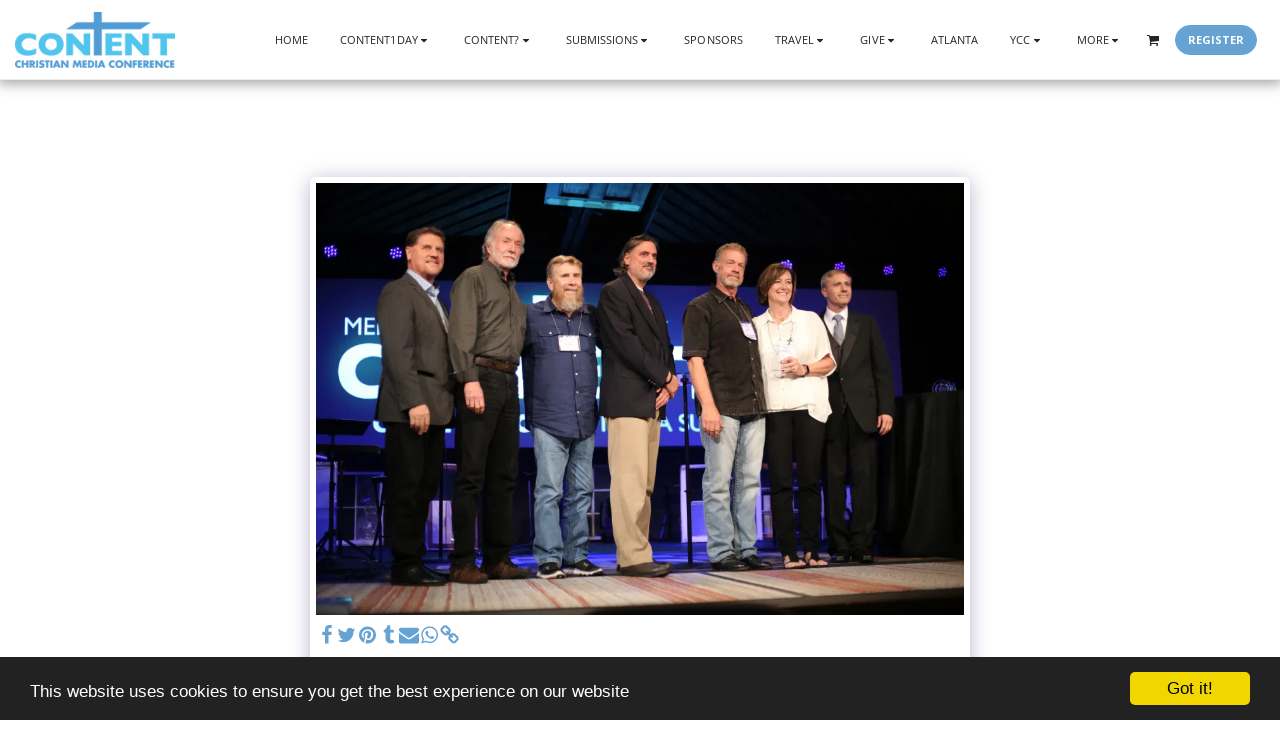

--- FILE ---
content_type: text/html; charset=utf-8
request_url: https://www.google.com/recaptcha/api2/anchor?ar=1&k=6LektKoUAAAAAFTSxvJZIXR5XNNKyrZZucAtJV05&co=aHR0cHM6Ly93d3cuY2hyaXN0aWFubWVkaWFjb25mZXJlbmNlLmNvbTo0NDM.&hl=en&v=N67nZn4AqZkNcbeMu4prBgzg&size=normal&anchor-ms=20000&execute-ms=30000&cb=b8xzy8ljsogx
body_size: 49277
content:
<!DOCTYPE HTML><html dir="ltr" lang="en"><head><meta http-equiv="Content-Type" content="text/html; charset=UTF-8">
<meta http-equiv="X-UA-Compatible" content="IE=edge">
<title>reCAPTCHA</title>
<style type="text/css">
/* cyrillic-ext */
@font-face {
  font-family: 'Roboto';
  font-style: normal;
  font-weight: 400;
  font-stretch: 100%;
  src: url(//fonts.gstatic.com/s/roboto/v48/KFO7CnqEu92Fr1ME7kSn66aGLdTylUAMa3GUBHMdazTgWw.woff2) format('woff2');
  unicode-range: U+0460-052F, U+1C80-1C8A, U+20B4, U+2DE0-2DFF, U+A640-A69F, U+FE2E-FE2F;
}
/* cyrillic */
@font-face {
  font-family: 'Roboto';
  font-style: normal;
  font-weight: 400;
  font-stretch: 100%;
  src: url(//fonts.gstatic.com/s/roboto/v48/KFO7CnqEu92Fr1ME7kSn66aGLdTylUAMa3iUBHMdazTgWw.woff2) format('woff2');
  unicode-range: U+0301, U+0400-045F, U+0490-0491, U+04B0-04B1, U+2116;
}
/* greek-ext */
@font-face {
  font-family: 'Roboto';
  font-style: normal;
  font-weight: 400;
  font-stretch: 100%;
  src: url(//fonts.gstatic.com/s/roboto/v48/KFO7CnqEu92Fr1ME7kSn66aGLdTylUAMa3CUBHMdazTgWw.woff2) format('woff2');
  unicode-range: U+1F00-1FFF;
}
/* greek */
@font-face {
  font-family: 'Roboto';
  font-style: normal;
  font-weight: 400;
  font-stretch: 100%;
  src: url(//fonts.gstatic.com/s/roboto/v48/KFO7CnqEu92Fr1ME7kSn66aGLdTylUAMa3-UBHMdazTgWw.woff2) format('woff2');
  unicode-range: U+0370-0377, U+037A-037F, U+0384-038A, U+038C, U+038E-03A1, U+03A3-03FF;
}
/* math */
@font-face {
  font-family: 'Roboto';
  font-style: normal;
  font-weight: 400;
  font-stretch: 100%;
  src: url(//fonts.gstatic.com/s/roboto/v48/KFO7CnqEu92Fr1ME7kSn66aGLdTylUAMawCUBHMdazTgWw.woff2) format('woff2');
  unicode-range: U+0302-0303, U+0305, U+0307-0308, U+0310, U+0312, U+0315, U+031A, U+0326-0327, U+032C, U+032F-0330, U+0332-0333, U+0338, U+033A, U+0346, U+034D, U+0391-03A1, U+03A3-03A9, U+03B1-03C9, U+03D1, U+03D5-03D6, U+03F0-03F1, U+03F4-03F5, U+2016-2017, U+2034-2038, U+203C, U+2040, U+2043, U+2047, U+2050, U+2057, U+205F, U+2070-2071, U+2074-208E, U+2090-209C, U+20D0-20DC, U+20E1, U+20E5-20EF, U+2100-2112, U+2114-2115, U+2117-2121, U+2123-214F, U+2190, U+2192, U+2194-21AE, U+21B0-21E5, U+21F1-21F2, U+21F4-2211, U+2213-2214, U+2216-22FF, U+2308-230B, U+2310, U+2319, U+231C-2321, U+2336-237A, U+237C, U+2395, U+239B-23B7, U+23D0, U+23DC-23E1, U+2474-2475, U+25AF, U+25B3, U+25B7, U+25BD, U+25C1, U+25CA, U+25CC, U+25FB, U+266D-266F, U+27C0-27FF, U+2900-2AFF, U+2B0E-2B11, U+2B30-2B4C, U+2BFE, U+3030, U+FF5B, U+FF5D, U+1D400-1D7FF, U+1EE00-1EEFF;
}
/* symbols */
@font-face {
  font-family: 'Roboto';
  font-style: normal;
  font-weight: 400;
  font-stretch: 100%;
  src: url(//fonts.gstatic.com/s/roboto/v48/KFO7CnqEu92Fr1ME7kSn66aGLdTylUAMaxKUBHMdazTgWw.woff2) format('woff2');
  unicode-range: U+0001-000C, U+000E-001F, U+007F-009F, U+20DD-20E0, U+20E2-20E4, U+2150-218F, U+2190, U+2192, U+2194-2199, U+21AF, U+21E6-21F0, U+21F3, U+2218-2219, U+2299, U+22C4-22C6, U+2300-243F, U+2440-244A, U+2460-24FF, U+25A0-27BF, U+2800-28FF, U+2921-2922, U+2981, U+29BF, U+29EB, U+2B00-2BFF, U+4DC0-4DFF, U+FFF9-FFFB, U+10140-1018E, U+10190-1019C, U+101A0, U+101D0-101FD, U+102E0-102FB, U+10E60-10E7E, U+1D2C0-1D2D3, U+1D2E0-1D37F, U+1F000-1F0FF, U+1F100-1F1AD, U+1F1E6-1F1FF, U+1F30D-1F30F, U+1F315, U+1F31C, U+1F31E, U+1F320-1F32C, U+1F336, U+1F378, U+1F37D, U+1F382, U+1F393-1F39F, U+1F3A7-1F3A8, U+1F3AC-1F3AF, U+1F3C2, U+1F3C4-1F3C6, U+1F3CA-1F3CE, U+1F3D4-1F3E0, U+1F3ED, U+1F3F1-1F3F3, U+1F3F5-1F3F7, U+1F408, U+1F415, U+1F41F, U+1F426, U+1F43F, U+1F441-1F442, U+1F444, U+1F446-1F449, U+1F44C-1F44E, U+1F453, U+1F46A, U+1F47D, U+1F4A3, U+1F4B0, U+1F4B3, U+1F4B9, U+1F4BB, U+1F4BF, U+1F4C8-1F4CB, U+1F4D6, U+1F4DA, U+1F4DF, U+1F4E3-1F4E6, U+1F4EA-1F4ED, U+1F4F7, U+1F4F9-1F4FB, U+1F4FD-1F4FE, U+1F503, U+1F507-1F50B, U+1F50D, U+1F512-1F513, U+1F53E-1F54A, U+1F54F-1F5FA, U+1F610, U+1F650-1F67F, U+1F687, U+1F68D, U+1F691, U+1F694, U+1F698, U+1F6AD, U+1F6B2, U+1F6B9-1F6BA, U+1F6BC, U+1F6C6-1F6CF, U+1F6D3-1F6D7, U+1F6E0-1F6EA, U+1F6F0-1F6F3, U+1F6F7-1F6FC, U+1F700-1F7FF, U+1F800-1F80B, U+1F810-1F847, U+1F850-1F859, U+1F860-1F887, U+1F890-1F8AD, U+1F8B0-1F8BB, U+1F8C0-1F8C1, U+1F900-1F90B, U+1F93B, U+1F946, U+1F984, U+1F996, U+1F9E9, U+1FA00-1FA6F, U+1FA70-1FA7C, U+1FA80-1FA89, U+1FA8F-1FAC6, U+1FACE-1FADC, U+1FADF-1FAE9, U+1FAF0-1FAF8, U+1FB00-1FBFF;
}
/* vietnamese */
@font-face {
  font-family: 'Roboto';
  font-style: normal;
  font-weight: 400;
  font-stretch: 100%;
  src: url(//fonts.gstatic.com/s/roboto/v48/KFO7CnqEu92Fr1ME7kSn66aGLdTylUAMa3OUBHMdazTgWw.woff2) format('woff2');
  unicode-range: U+0102-0103, U+0110-0111, U+0128-0129, U+0168-0169, U+01A0-01A1, U+01AF-01B0, U+0300-0301, U+0303-0304, U+0308-0309, U+0323, U+0329, U+1EA0-1EF9, U+20AB;
}
/* latin-ext */
@font-face {
  font-family: 'Roboto';
  font-style: normal;
  font-weight: 400;
  font-stretch: 100%;
  src: url(//fonts.gstatic.com/s/roboto/v48/KFO7CnqEu92Fr1ME7kSn66aGLdTylUAMa3KUBHMdazTgWw.woff2) format('woff2');
  unicode-range: U+0100-02BA, U+02BD-02C5, U+02C7-02CC, U+02CE-02D7, U+02DD-02FF, U+0304, U+0308, U+0329, U+1D00-1DBF, U+1E00-1E9F, U+1EF2-1EFF, U+2020, U+20A0-20AB, U+20AD-20C0, U+2113, U+2C60-2C7F, U+A720-A7FF;
}
/* latin */
@font-face {
  font-family: 'Roboto';
  font-style: normal;
  font-weight: 400;
  font-stretch: 100%;
  src: url(//fonts.gstatic.com/s/roboto/v48/KFO7CnqEu92Fr1ME7kSn66aGLdTylUAMa3yUBHMdazQ.woff2) format('woff2');
  unicode-range: U+0000-00FF, U+0131, U+0152-0153, U+02BB-02BC, U+02C6, U+02DA, U+02DC, U+0304, U+0308, U+0329, U+2000-206F, U+20AC, U+2122, U+2191, U+2193, U+2212, U+2215, U+FEFF, U+FFFD;
}
/* cyrillic-ext */
@font-face {
  font-family: 'Roboto';
  font-style: normal;
  font-weight: 500;
  font-stretch: 100%;
  src: url(//fonts.gstatic.com/s/roboto/v48/KFO7CnqEu92Fr1ME7kSn66aGLdTylUAMa3GUBHMdazTgWw.woff2) format('woff2');
  unicode-range: U+0460-052F, U+1C80-1C8A, U+20B4, U+2DE0-2DFF, U+A640-A69F, U+FE2E-FE2F;
}
/* cyrillic */
@font-face {
  font-family: 'Roboto';
  font-style: normal;
  font-weight: 500;
  font-stretch: 100%;
  src: url(//fonts.gstatic.com/s/roboto/v48/KFO7CnqEu92Fr1ME7kSn66aGLdTylUAMa3iUBHMdazTgWw.woff2) format('woff2');
  unicode-range: U+0301, U+0400-045F, U+0490-0491, U+04B0-04B1, U+2116;
}
/* greek-ext */
@font-face {
  font-family: 'Roboto';
  font-style: normal;
  font-weight: 500;
  font-stretch: 100%;
  src: url(//fonts.gstatic.com/s/roboto/v48/KFO7CnqEu92Fr1ME7kSn66aGLdTylUAMa3CUBHMdazTgWw.woff2) format('woff2');
  unicode-range: U+1F00-1FFF;
}
/* greek */
@font-face {
  font-family: 'Roboto';
  font-style: normal;
  font-weight: 500;
  font-stretch: 100%;
  src: url(//fonts.gstatic.com/s/roboto/v48/KFO7CnqEu92Fr1ME7kSn66aGLdTylUAMa3-UBHMdazTgWw.woff2) format('woff2');
  unicode-range: U+0370-0377, U+037A-037F, U+0384-038A, U+038C, U+038E-03A1, U+03A3-03FF;
}
/* math */
@font-face {
  font-family: 'Roboto';
  font-style: normal;
  font-weight: 500;
  font-stretch: 100%;
  src: url(//fonts.gstatic.com/s/roboto/v48/KFO7CnqEu92Fr1ME7kSn66aGLdTylUAMawCUBHMdazTgWw.woff2) format('woff2');
  unicode-range: U+0302-0303, U+0305, U+0307-0308, U+0310, U+0312, U+0315, U+031A, U+0326-0327, U+032C, U+032F-0330, U+0332-0333, U+0338, U+033A, U+0346, U+034D, U+0391-03A1, U+03A3-03A9, U+03B1-03C9, U+03D1, U+03D5-03D6, U+03F0-03F1, U+03F4-03F5, U+2016-2017, U+2034-2038, U+203C, U+2040, U+2043, U+2047, U+2050, U+2057, U+205F, U+2070-2071, U+2074-208E, U+2090-209C, U+20D0-20DC, U+20E1, U+20E5-20EF, U+2100-2112, U+2114-2115, U+2117-2121, U+2123-214F, U+2190, U+2192, U+2194-21AE, U+21B0-21E5, U+21F1-21F2, U+21F4-2211, U+2213-2214, U+2216-22FF, U+2308-230B, U+2310, U+2319, U+231C-2321, U+2336-237A, U+237C, U+2395, U+239B-23B7, U+23D0, U+23DC-23E1, U+2474-2475, U+25AF, U+25B3, U+25B7, U+25BD, U+25C1, U+25CA, U+25CC, U+25FB, U+266D-266F, U+27C0-27FF, U+2900-2AFF, U+2B0E-2B11, U+2B30-2B4C, U+2BFE, U+3030, U+FF5B, U+FF5D, U+1D400-1D7FF, U+1EE00-1EEFF;
}
/* symbols */
@font-face {
  font-family: 'Roboto';
  font-style: normal;
  font-weight: 500;
  font-stretch: 100%;
  src: url(//fonts.gstatic.com/s/roboto/v48/KFO7CnqEu92Fr1ME7kSn66aGLdTylUAMaxKUBHMdazTgWw.woff2) format('woff2');
  unicode-range: U+0001-000C, U+000E-001F, U+007F-009F, U+20DD-20E0, U+20E2-20E4, U+2150-218F, U+2190, U+2192, U+2194-2199, U+21AF, U+21E6-21F0, U+21F3, U+2218-2219, U+2299, U+22C4-22C6, U+2300-243F, U+2440-244A, U+2460-24FF, U+25A0-27BF, U+2800-28FF, U+2921-2922, U+2981, U+29BF, U+29EB, U+2B00-2BFF, U+4DC0-4DFF, U+FFF9-FFFB, U+10140-1018E, U+10190-1019C, U+101A0, U+101D0-101FD, U+102E0-102FB, U+10E60-10E7E, U+1D2C0-1D2D3, U+1D2E0-1D37F, U+1F000-1F0FF, U+1F100-1F1AD, U+1F1E6-1F1FF, U+1F30D-1F30F, U+1F315, U+1F31C, U+1F31E, U+1F320-1F32C, U+1F336, U+1F378, U+1F37D, U+1F382, U+1F393-1F39F, U+1F3A7-1F3A8, U+1F3AC-1F3AF, U+1F3C2, U+1F3C4-1F3C6, U+1F3CA-1F3CE, U+1F3D4-1F3E0, U+1F3ED, U+1F3F1-1F3F3, U+1F3F5-1F3F7, U+1F408, U+1F415, U+1F41F, U+1F426, U+1F43F, U+1F441-1F442, U+1F444, U+1F446-1F449, U+1F44C-1F44E, U+1F453, U+1F46A, U+1F47D, U+1F4A3, U+1F4B0, U+1F4B3, U+1F4B9, U+1F4BB, U+1F4BF, U+1F4C8-1F4CB, U+1F4D6, U+1F4DA, U+1F4DF, U+1F4E3-1F4E6, U+1F4EA-1F4ED, U+1F4F7, U+1F4F9-1F4FB, U+1F4FD-1F4FE, U+1F503, U+1F507-1F50B, U+1F50D, U+1F512-1F513, U+1F53E-1F54A, U+1F54F-1F5FA, U+1F610, U+1F650-1F67F, U+1F687, U+1F68D, U+1F691, U+1F694, U+1F698, U+1F6AD, U+1F6B2, U+1F6B9-1F6BA, U+1F6BC, U+1F6C6-1F6CF, U+1F6D3-1F6D7, U+1F6E0-1F6EA, U+1F6F0-1F6F3, U+1F6F7-1F6FC, U+1F700-1F7FF, U+1F800-1F80B, U+1F810-1F847, U+1F850-1F859, U+1F860-1F887, U+1F890-1F8AD, U+1F8B0-1F8BB, U+1F8C0-1F8C1, U+1F900-1F90B, U+1F93B, U+1F946, U+1F984, U+1F996, U+1F9E9, U+1FA00-1FA6F, U+1FA70-1FA7C, U+1FA80-1FA89, U+1FA8F-1FAC6, U+1FACE-1FADC, U+1FADF-1FAE9, U+1FAF0-1FAF8, U+1FB00-1FBFF;
}
/* vietnamese */
@font-face {
  font-family: 'Roboto';
  font-style: normal;
  font-weight: 500;
  font-stretch: 100%;
  src: url(//fonts.gstatic.com/s/roboto/v48/KFO7CnqEu92Fr1ME7kSn66aGLdTylUAMa3OUBHMdazTgWw.woff2) format('woff2');
  unicode-range: U+0102-0103, U+0110-0111, U+0128-0129, U+0168-0169, U+01A0-01A1, U+01AF-01B0, U+0300-0301, U+0303-0304, U+0308-0309, U+0323, U+0329, U+1EA0-1EF9, U+20AB;
}
/* latin-ext */
@font-face {
  font-family: 'Roboto';
  font-style: normal;
  font-weight: 500;
  font-stretch: 100%;
  src: url(//fonts.gstatic.com/s/roboto/v48/KFO7CnqEu92Fr1ME7kSn66aGLdTylUAMa3KUBHMdazTgWw.woff2) format('woff2');
  unicode-range: U+0100-02BA, U+02BD-02C5, U+02C7-02CC, U+02CE-02D7, U+02DD-02FF, U+0304, U+0308, U+0329, U+1D00-1DBF, U+1E00-1E9F, U+1EF2-1EFF, U+2020, U+20A0-20AB, U+20AD-20C0, U+2113, U+2C60-2C7F, U+A720-A7FF;
}
/* latin */
@font-face {
  font-family: 'Roboto';
  font-style: normal;
  font-weight: 500;
  font-stretch: 100%;
  src: url(//fonts.gstatic.com/s/roboto/v48/KFO7CnqEu92Fr1ME7kSn66aGLdTylUAMa3yUBHMdazQ.woff2) format('woff2');
  unicode-range: U+0000-00FF, U+0131, U+0152-0153, U+02BB-02BC, U+02C6, U+02DA, U+02DC, U+0304, U+0308, U+0329, U+2000-206F, U+20AC, U+2122, U+2191, U+2193, U+2212, U+2215, U+FEFF, U+FFFD;
}
/* cyrillic-ext */
@font-face {
  font-family: 'Roboto';
  font-style: normal;
  font-weight: 900;
  font-stretch: 100%;
  src: url(//fonts.gstatic.com/s/roboto/v48/KFO7CnqEu92Fr1ME7kSn66aGLdTylUAMa3GUBHMdazTgWw.woff2) format('woff2');
  unicode-range: U+0460-052F, U+1C80-1C8A, U+20B4, U+2DE0-2DFF, U+A640-A69F, U+FE2E-FE2F;
}
/* cyrillic */
@font-face {
  font-family: 'Roboto';
  font-style: normal;
  font-weight: 900;
  font-stretch: 100%;
  src: url(//fonts.gstatic.com/s/roboto/v48/KFO7CnqEu92Fr1ME7kSn66aGLdTylUAMa3iUBHMdazTgWw.woff2) format('woff2');
  unicode-range: U+0301, U+0400-045F, U+0490-0491, U+04B0-04B1, U+2116;
}
/* greek-ext */
@font-face {
  font-family: 'Roboto';
  font-style: normal;
  font-weight: 900;
  font-stretch: 100%;
  src: url(//fonts.gstatic.com/s/roboto/v48/KFO7CnqEu92Fr1ME7kSn66aGLdTylUAMa3CUBHMdazTgWw.woff2) format('woff2');
  unicode-range: U+1F00-1FFF;
}
/* greek */
@font-face {
  font-family: 'Roboto';
  font-style: normal;
  font-weight: 900;
  font-stretch: 100%;
  src: url(//fonts.gstatic.com/s/roboto/v48/KFO7CnqEu92Fr1ME7kSn66aGLdTylUAMa3-UBHMdazTgWw.woff2) format('woff2');
  unicode-range: U+0370-0377, U+037A-037F, U+0384-038A, U+038C, U+038E-03A1, U+03A3-03FF;
}
/* math */
@font-face {
  font-family: 'Roboto';
  font-style: normal;
  font-weight: 900;
  font-stretch: 100%;
  src: url(//fonts.gstatic.com/s/roboto/v48/KFO7CnqEu92Fr1ME7kSn66aGLdTylUAMawCUBHMdazTgWw.woff2) format('woff2');
  unicode-range: U+0302-0303, U+0305, U+0307-0308, U+0310, U+0312, U+0315, U+031A, U+0326-0327, U+032C, U+032F-0330, U+0332-0333, U+0338, U+033A, U+0346, U+034D, U+0391-03A1, U+03A3-03A9, U+03B1-03C9, U+03D1, U+03D5-03D6, U+03F0-03F1, U+03F4-03F5, U+2016-2017, U+2034-2038, U+203C, U+2040, U+2043, U+2047, U+2050, U+2057, U+205F, U+2070-2071, U+2074-208E, U+2090-209C, U+20D0-20DC, U+20E1, U+20E5-20EF, U+2100-2112, U+2114-2115, U+2117-2121, U+2123-214F, U+2190, U+2192, U+2194-21AE, U+21B0-21E5, U+21F1-21F2, U+21F4-2211, U+2213-2214, U+2216-22FF, U+2308-230B, U+2310, U+2319, U+231C-2321, U+2336-237A, U+237C, U+2395, U+239B-23B7, U+23D0, U+23DC-23E1, U+2474-2475, U+25AF, U+25B3, U+25B7, U+25BD, U+25C1, U+25CA, U+25CC, U+25FB, U+266D-266F, U+27C0-27FF, U+2900-2AFF, U+2B0E-2B11, U+2B30-2B4C, U+2BFE, U+3030, U+FF5B, U+FF5D, U+1D400-1D7FF, U+1EE00-1EEFF;
}
/* symbols */
@font-face {
  font-family: 'Roboto';
  font-style: normal;
  font-weight: 900;
  font-stretch: 100%;
  src: url(//fonts.gstatic.com/s/roboto/v48/KFO7CnqEu92Fr1ME7kSn66aGLdTylUAMaxKUBHMdazTgWw.woff2) format('woff2');
  unicode-range: U+0001-000C, U+000E-001F, U+007F-009F, U+20DD-20E0, U+20E2-20E4, U+2150-218F, U+2190, U+2192, U+2194-2199, U+21AF, U+21E6-21F0, U+21F3, U+2218-2219, U+2299, U+22C4-22C6, U+2300-243F, U+2440-244A, U+2460-24FF, U+25A0-27BF, U+2800-28FF, U+2921-2922, U+2981, U+29BF, U+29EB, U+2B00-2BFF, U+4DC0-4DFF, U+FFF9-FFFB, U+10140-1018E, U+10190-1019C, U+101A0, U+101D0-101FD, U+102E0-102FB, U+10E60-10E7E, U+1D2C0-1D2D3, U+1D2E0-1D37F, U+1F000-1F0FF, U+1F100-1F1AD, U+1F1E6-1F1FF, U+1F30D-1F30F, U+1F315, U+1F31C, U+1F31E, U+1F320-1F32C, U+1F336, U+1F378, U+1F37D, U+1F382, U+1F393-1F39F, U+1F3A7-1F3A8, U+1F3AC-1F3AF, U+1F3C2, U+1F3C4-1F3C6, U+1F3CA-1F3CE, U+1F3D4-1F3E0, U+1F3ED, U+1F3F1-1F3F3, U+1F3F5-1F3F7, U+1F408, U+1F415, U+1F41F, U+1F426, U+1F43F, U+1F441-1F442, U+1F444, U+1F446-1F449, U+1F44C-1F44E, U+1F453, U+1F46A, U+1F47D, U+1F4A3, U+1F4B0, U+1F4B3, U+1F4B9, U+1F4BB, U+1F4BF, U+1F4C8-1F4CB, U+1F4D6, U+1F4DA, U+1F4DF, U+1F4E3-1F4E6, U+1F4EA-1F4ED, U+1F4F7, U+1F4F9-1F4FB, U+1F4FD-1F4FE, U+1F503, U+1F507-1F50B, U+1F50D, U+1F512-1F513, U+1F53E-1F54A, U+1F54F-1F5FA, U+1F610, U+1F650-1F67F, U+1F687, U+1F68D, U+1F691, U+1F694, U+1F698, U+1F6AD, U+1F6B2, U+1F6B9-1F6BA, U+1F6BC, U+1F6C6-1F6CF, U+1F6D3-1F6D7, U+1F6E0-1F6EA, U+1F6F0-1F6F3, U+1F6F7-1F6FC, U+1F700-1F7FF, U+1F800-1F80B, U+1F810-1F847, U+1F850-1F859, U+1F860-1F887, U+1F890-1F8AD, U+1F8B0-1F8BB, U+1F8C0-1F8C1, U+1F900-1F90B, U+1F93B, U+1F946, U+1F984, U+1F996, U+1F9E9, U+1FA00-1FA6F, U+1FA70-1FA7C, U+1FA80-1FA89, U+1FA8F-1FAC6, U+1FACE-1FADC, U+1FADF-1FAE9, U+1FAF0-1FAF8, U+1FB00-1FBFF;
}
/* vietnamese */
@font-face {
  font-family: 'Roboto';
  font-style: normal;
  font-weight: 900;
  font-stretch: 100%;
  src: url(//fonts.gstatic.com/s/roboto/v48/KFO7CnqEu92Fr1ME7kSn66aGLdTylUAMa3OUBHMdazTgWw.woff2) format('woff2');
  unicode-range: U+0102-0103, U+0110-0111, U+0128-0129, U+0168-0169, U+01A0-01A1, U+01AF-01B0, U+0300-0301, U+0303-0304, U+0308-0309, U+0323, U+0329, U+1EA0-1EF9, U+20AB;
}
/* latin-ext */
@font-face {
  font-family: 'Roboto';
  font-style: normal;
  font-weight: 900;
  font-stretch: 100%;
  src: url(//fonts.gstatic.com/s/roboto/v48/KFO7CnqEu92Fr1ME7kSn66aGLdTylUAMa3KUBHMdazTgWw.woff2) format('woff2');
  unicode-range: U+0100-02BA, U+02BD-02C5, U+02C7-02CC, U+02CE-02D7, U+02DD-02FF, U+0304, U+0308, U+0329, U+1D00-1DBF, U+1E00-1E9F, U+1EF2-1EFF, U+2020, U+20A0-20AB, U+20AD-20C0, U+2113, U+2C60-2C7F, U+A720-A7FF;
}
/* latin */
@font-face {
  font-family: 'Roboto';
  font-style: normal;
  font-weight: 900;
  font-stretch: 100%;
  src: url(//fonts.gstatic.com/s/roboto/v48/KFO7CnqEu92Fr1ME7kSn66aGLdTylUAMa3yUBHMdazQ.woff2) format('woff2');
  unicode-range: U+0000-00FF, U+0131, U+0152-0153, U+02BB-02BC, U+02C6, U+02DA, U+02DC, U+0304, U+0308, U+0329, U+2000-206F, U+20AC, U+2122, U+2191, U+2193, U+2212, U+2215, U+FEFF, U+FFFD;
}

</style>
<link rel="stylesheet" type="text/css" href="https://www.gstatic.com/recaptcha/releases/N67nZn4AqZkNcbeMu4prBgzg/styles__ltr.css">
<script nonce="TeuuVLlapRPfcPP-RYY-5w" type="text/javascript">window['__recaptcha_api'] = 'https://www.google.com/recaptcha/api2/';</script>
<script type="text/javascript" src="https://www.gstatic.com/recaptcha/releases/N67nZn4AqZkNcbeMu4prBgzg/recaptcha__en.js" nonce="TeuuVLlapRPfcPP-RYY-5w">
      
    </script></head>
<body><div id="rc-anchor-alert" class="rc-anchor-alert"></div>
<input type="hidden" id="recaptcha-token" value="[base64]">
<script type="text/javascript" nonce="TeuuVLlapRPfcPP-RYY-5w">
      recaptcha.anchor.Main.init("[\x22ainput\x22,[\x22bgdata\x22,\x22\x22,\[base64]/[base64]/[base64]/[base64]/[base64]/[base64]/[base64]/[base64]/[base64]/[base64]/[base64]/[base64]/[base64]/[base64]\x22,\[base64]\\u003d\\u003d\x22,\[base64]/Z8OaAMKrw7LDhsORwr7DjAjCoMOXQcO6wpI+DkjDhx7CgcOaw7rCvcKJw6DCoXjCl8OIwqE3QsKHW8KLXUsRw61Sw5chfHYTIsOLUQrDky3CosORYhLCgQ7Dr3oKI8OgwrHCi8O/[base64]/DqlJKA8KGw6bClMOuUBjDuMOqUMO7w5zDjMK4BMOKSsOSwqbDu20Pw70kwqnDrltXTsKRbCh0w7zCiz3CucOHdsOVXcOvw7LCt8OLRMKVwrXDnMOnwrdNZkMDwrnCisK7w4hwfsOWfMKpwolXRcKfwqFaw6vCk8Owc8Oow6TDsMKzKn7Dmg/DsMKOw7jCvcKNa0twBcO8RsOrwqAOwpQwOFMkBBBIwqzCh1/Cq8K5cSzDmUvClEEyVHXDmgQFC8KlSMOFEETCnUvDsMKqwqVlwrMyFATCtsKLw5oDDHHCphLDuHlTJMO/w5fDoQpPw4rCh8OQNHsNw5vCvMOHW03CrFwbw59QeMKmbMKTw4TDskPDv8Kjwp7Cu8KxwoFIbsOAwq3Cpgk4w43DjcOHcg/[base64]/[base64]/CDXCjsO+McO3b1wmYG7DqsKHJWZmPHAiTsKLaGvDtMOUTMKzGcO1woXCrMOYXQfCqmtCw5PDtMKtwrbDncOdAT3DgWjDp8OywoIzRS3CscOdw4fCqcKyBMKiw7UHJW7Cv2BjIz3Dv8OuKU3DiGjDmhtywpdzRgHCl1cow7/[base64]/[base64]/Ds00Nw5dVw4FiwoXCt2kRJ3JHwrhKw4bCpcKSQ1gGXcOcw7sWMUJ7wpNTw7UALVcQwrnCiHrDgXM9TcKjQBHCmcObOnxtGH/DhcOswofCqAwncMOqw5bCuBdoJ2/DtQbCmnkNwoFJB8K7w6/CqcK+KwESw6LCgyjCqh1SwqwNw7fCnF04ezcSwpjCnsKeF8KuJxHCtn7DrcKNwqfDsE1lR8KSelrDtCjCj8KrwrhcThnCo8K5Rj4+LSHDtcO5wphIw6LDhsOHw6rCm8OMwo/CjwXCoG0/[base64]/CocKvw5DCjQbDomF6CsKXNybDqGDCn8O8w6AuRMKtRh0XZ8Krw5TCmS7DscK0LcOyw5LDmcKnwqgMWjDCjkPDiSEdwr1qwrDDjMO8w6DCn8K2w4rDjFpzZMKaJ0ogbh/Cul8YwqLCpk7ClHDDmMOlwohcwpokNsKYJ8OdZMKBw59fbijDvMK7w41aZsO/Ax7CqcKFwqvDtMO1cTLCvDxERMOhw6nChXfDpWrCiBnCp8KYOcOCw5J6KsO0ZQsGEsOrw6zDkcKkwpdtW1PDscOAw5DChUDDoRzDplkXJcOcSsOBwqjCmsOywpnDkA/CrsKZT8KkVRjDi8KGwo1/eU7DphvDgMKNaC1mw6APwrpMw69mwrPCi8O4fMK0w6XDnsKuCAk/wpB5w7RAccKJAVN0w41PwrXCgsKTeDx2csOLwpXChMKawqjCgBZ6DcOiAcOcVA0SC0DCnkZFw5bCsMOHw6TCisK+wpHChsKEwqNuw43DnDp9w747GwsUTMKtwprDshrCqj7CgC5nw6HCrMOQVUfCvAY/dFnCsETCuEALwoBiw47Ch8Klw4PDrk/DtMKjw6nCksOSw7RUc8OSW8OhDBNKMDgmF8Knw5VSwrVQwq8Sw6odw4VHw5R2w7XDtsOXXA1iwrkxU1nDuMKHRsK1w7fCqMOhD8OOPRzDqDLCp8KRQVjCvsK5wrbCucOwUcOpdMOsYsKTThvDkcOCSwktwqZZMcOowrQDwp/DusKAOgt+wp84TsKFOsK9FmTDhG3DrMK3IsOYUMOoS8KBVGRpw6Q3woMEw6JBIcO5w7vCrwfDusOcw5jCjcKew53CisKkw4HCrcOjw6vCmU5HaFlwUsKbwpYXRXbCojDDugnCsMKeDsKuw7wiecK0KcKCS8KLS2RmCcOrDFBGbxrChnrDsTxuNcK/w6vDqcOTw6MRFXnDiV0+wovDgDjCsWV5wqzDssKvCxnDo0/CocO8KUjDn3DCrMOfO8OQWsKpwo3DpcKdwp4Ow7fCrMOweSXCtR3CkGbCnUV4w5rDnX0ATnQSFMOMZMK/w5zDvMKZPsOlwpAaM8O/wr/DmcK4w6jDn8K9wrvCkx/CnwjCnFdkGHDDpDTCvCDCkcO8M8KAYFE9BVLCnsOaHWjDrMKkw5XDiMO6JRoSwqLDrSzDoMKjw5hLw7EYK8OAFsKUbcKyPw/DumHCuMO6HGIlw6xqwq0qw4bDv3M4cWs/HcKowrJhfXLDnsKWAMOlKsOOw68cw7XDkHzDnBjDkSTDgsOXGsKHAXI7GDx3SsKfD8KjFMOEOWY9wpfCrH3DhcOQR8KHwrXDv8Oowqk9VsO/wojCoXjCgsK3wo/CiQ17wq1Ww5fCmsKfw7vDiVPDuxR7wr3CicKcwoEEw4TDvm4LwrLCqy9eKMOjb8Ovw7dIwqpbwovCjMKJPFh/wq9zw5XDuUjDpnnDk1bDtVomw6dsTMKdAnjDvDVBY2xOGsK6w4PCpE1ywoXDo8K4w7DDlgAEPQAWwr/DqkbDmQYnOiIcWMOCwoRHR8Kxw5rChzYYAMOmwo3CgcKaTsOqAcOYwqZEX8OtHkorRsOww6LCjMKLwq1jw4QfWFPChifDpcKFw6/DrcOiHQB7ekcCE03CnmzCgi3DiwFbwojCg3jCuTfCu8KHw5MBwpMTMXkcD8Oyw7DDrz8dwpDChAB6wq3Cs2Esw7ciw5F5w5s6wpzCncKcBcOOwo8HOmxjwpDDmkbCkMOsVjAaw5bCiQw1NcK5CB8mFApPHMO9wpzDhMKZe8KNwprDmi/DjgPCpg02w5/Ct33DphnDosOYZHMNwpDDjwHDvAnCr8K1bzY4eMKzw6lQHRXDtMKMw5rCnsKyX8O7wp44QikkRzDCuH/CmsOGAMOMLETCjTFkWMKNw49ww7RTw7nCpsO1wofDncK5B8O+PQ/Dm8OYw4rDuEFhw6gUE8KmwqVaYMOLbHLDknrDoRtcDsOmb17CuMOtwofCjwvCohfCocKVGHZfwrDDgwfCjVLCuyZXLMKVGsKqJEDCpMK3wqzDvcK9fAzCmzY/BcOMSMOEwoplwq/ClsOSKcKOw5PCsDLCoCvDj20TfsKbVSA0w6vDhjITb8OQwoDCp0TDqBoqwqVZwokdK1/DtU3DpknDqwrDm0HDlDjCisOtwoI/w4Nyw73CoEdqwq0AwrvCnjvCi8K8w5fDlMOJQsOvwoVNNRshwrDCksOww6cbw6rClsKAGS/DgA7DlEnChMKnSMOCw4tYw5NZwr97w5wFw5kTw7vDt8KzeMODwpPDg8KxQsK1TsO5b8KYFMOcw7/CiGoPwr4xwpoTworDjXzDhETCuxfDiEXDsyzCqT4OU1IvwqnDvkzChcKIUik+HV7DqcKEZn7DmAHDowHDpMKSw7rDrMOVAH/Dl1UKwoE/[base64]/wqzCi8K7DMKlwohJwropwqRCw5HDvzYyw67CnhvDiGLDlTl7acOUwrBpw74NUsOyw5PDl8OBDh7CoSFzQALCt8OTL8K6wpjDjxfCiWA0RsKgw7V4w7taLg9nw5LDh8ONbsOfSsK6w5xPwq7Du0/[base64]/[base64]/[base64]/DoQQvw4vDqMK5w7Qxw7ZkSWzCicKgw7DDi8OYZsKbCMObwppnw64aS1zDksKJwpvCpz40QCvCksK5DcO3w6MKwrLDumxDMsKJJcKrQhDCpVAOT1LDvF/CvMONwoc5QsKLdsKbw79lAsObCcOZw4TColHCg8OZw7YqJsONaTIsCsOww6fCkcOqw5nCmkF4w6R4wo/[base64]/DpyXDgn0/V8K7w7/DlcKyXMKmwpgIw5ASJyjCmMKmEUFRLEXDkGnClMKIwonCj8Odw6TDrsOlSMKgw7PDvgnDgwzDg3MjwrPDo8KFZsK/[base64]/PBRew6TDhj3Cp8OVIsKRw4ccwrAcw5MzdMO+HcKRw5vDssKISR5cw77DucKkw7A/XsOiw5jCsQLCp8OZw7sZw4vDpsKNw7DCoMKhw4PCgMOvw7JZwpbDn8ODYGoefMKlwpHDpsOHw7skYTMcwo9YeB7CjHHDocKMw47Ds8KuVMKGTwzDmm4mwpUrw6xVwovCkiLDrcO1SQjDi3rDkMK/wrfCvzjDj3jCpcOrw6VuLhPDsEMiwq1Yw59fw4ReAMOlCg96wqHCgcKow4HDqCTCq0LDpTrCkCTCuUddd8OZXmp2dsOfwpDDhylmw7XCrAvCtsKrCsKkckLCk8KIwr/CsTnDi0V9w7TCql4Xb1Jlwpl6KsKvMMK3w6DCvXDCo2fDqMKLEsKQSFlAH0E4w6HDg8KKw4/ClUJHdgHDlActF8OGbgcrfgbDuUnDiCZSwok+wog2ZMKYwpBQw6YAwp5LcMONc24oGwzDo2vCojMAWi4kbSrDncKxw4sbw4XDh8OSw7t/wqnCksK9NBhkwozChwjCt1RPasO/[base64]/Ds3/DgsKawoDDrMK8OTldw4LDnMOuwpHCqlvCuyxawrAsRMOudMOewqfCocKHwp3ClGXCpMK/[base64]/ClMKiL2UTbMK7NwR0w4osdsKoZm/DvsOxwrfChDtHX8KNczk+wqw7wqrCj8OEKMKEXMOZw4R5wo3DpsK3w47Dl0YZLcOYwqd4wr/[base64]/Cq8Khw6LClMKbwq/DisOyf1zChCwRBsKcwpfDh28wwppxQ1DCrilLw7nDj8KIYzXCk8KiYMOtw5HDthEzNMOHwrHCviVFNsOkw4UFw5MTwrHDnBfDoTYpHcO6w6Yhw60Lw40zYMOOSR3DsMKOw7A2aMKQYsKICUXDiMKbNQc7w6Axw57ChcKRXCrCkMOpXsO3TMKjeMORdsK/LsKFwr3Ctg51w4t9ZsOVPcK+w7gCwo1TZ8O2T8KgfcKuKcKDw6AsIUDCnmDDm8OfwozDkcOtXsKHw7rDisKNw7taH8K7L8K9w4gCwqVtw6pwwrU6wq/Dq8O2w4PDuRlkb8KdDsKNw6BwwqfCiMK5w5wbVz91w7PDokpZDRnCnks0DMOCw4cxwozCoDppw7zDuzfDucKPwqfDi8O6w4DCpsKmwopRHMKcECDCtMOuC8K2KsKgwrtaw6vDmlELwrTDrVFtw53DpH95ZFXDpxTCtMKpwpzCs8Krw5ROFAxfw6/CosKeVcKVw5wawpTCsMOpwqXDlsKWN8O0w47CsUIvw7kpX0kRw5wrfcO6YzwXw5sQwqLCrEszw6PCm8KoCSo8dwnDkzfCucODw4rDgcKxwpkWC3Ziw5PDtj3DhcOVeyF8w57CgcKtw7FCKVY4wr/DnHbCjMKDwoo0QMK1csKLwr/DrlbDuMOqwq9lwr0MKcOLw4AybcKZw5DCsMK4wobCu0TDnMOBwo5hwoVxwqtnUcO4w5ZowpPClA92H1nCoMOQw4ckRjUGw53DvxLCmcO/w5Yrw7nDsz7DmgFSekrDmwjCoGgsPm7CjDDDlMK9w5bCgsKXw40bX8OCc8Oww4jDnwTCglDCoj3CnhnDqFvCssOyw7NPwqdBw4l2SwnCgsKfwp3DlcKCw4fCmmfDpcK/wqZNHQICwp0rw6sOTivCoMOzw5sJw7NTHBfDpcKlTsKhSlMiwrJ7JkzCksKpwpTDoMKRSE/DhTTDuMOzfcKcHMKvw5PCsMKUA0duwo/[base64]/CnQvCmcKDbFQEwpzDn3tqwrfDlsKJw7bCmcOWA1HChSHDrg7DkTJKOsOBChMvwqrCt8OHEsOoRWINbMKww7gWwp3DtMONbsKlZEzDmk/Cl8KVOcOFHMKcw4MgwqDClS8AR8KSw7U1wrFswpNZw59Sw6kXwrrDo8Kte0DDjFFmQCbCjwzDgh02Qy8EwpAdwrbDksOBwoEzVMK0LWR+IcKVHcKxUsKowoNswotOTMOTGkhSwpvCi8OfwoDDsi4KUGLCkxonKsKdN2LCklfDuEfCqMKoS8OZw5LCgsOecMOhdl/[base64]/[base64]/[base64]/CtmLDmcOBwr06YEQGQXwfwrB0w6Q6w4B1w7RxCUEPYnLCjwZgwox7w40ww5zCs8O3wrfDjHXDvMOjDWfDgGvDk8KpwoI7wpBNcGHCo8KFBhJeRExmKTXDi1xxw4zDgcOBCsOAfMKSegxzw64ewonDm8OywrZ9EcOJw4lPesODwo9Ew4gWAjY5w5LCq8OjwrPCp8O/dcO/w4gbwpfDj8OYwoxLw5I2wpPDrV0zbAfDgMKDR8K2w4VeQMOAVMKpeW3Di8OkL20FwobCnsKDfMKlHEfCkQ3DvcKZdMOkQcOHA8O9w4wKw5jDp3Raw4gRbcO8w7vDpcO8aQY6wpLCpcOWdcK2XXAlw51OdMOZwr9eK8KBFsOuwp0/[base64]/DpjYTw43DrV8wWsKVw73CmxwQVS3Ci8OBTisGIQ/Crj5Dwodkw5MtI0BGw655JcOMacKRJioHUFBVw4/DpcKdSW/DlgcFUQjCsFRkBcKABMKcw4BGdHZMwpMow6/CgjbCqMKWwqJUcWXChsKoTnTCpSEXw5VqPDhzLgZlwqrDicOxw7nCn8OQw4bCkV/ClHBhN8Oew4xIZcKRMkHCnCFdw5LCsMOVwqfDo8OVw67DoCnClB3DlcOtwoYPwozCgMOtdEZTccOEw67Cl27DmxbCjxrDtcKYHQ9cOBscZGNVw6cTw6RIwqHCicKTwq52w5LDumnCp17Dgx0YBMKMEjJNL8KeDsKVwqPCoMKBb2sEw7nCo8Kzwr5Gw4/DgcKmTmrDnMKicQnDrkwTwoABb8KDe2xCw5gswrU0wq3DvxPCig5sw4DDocKuw5xiB8ObwrXDtsKzwqfDn3vCpSdbeRbCpMO6SBw2wp15wrlfw6/[base64]/[base64]/CsnbCpQfDpsOdwpvDtz/CjMO8wrZJw6zDpWnDkR0bw4hQHsKFL8KaZVDDi8KuwqUZOsKFThwJbcKZwqREw77Cv2HDgMO8w5sfLGMDw4Y3S29TwrxUYMOMH2zDh8KIbmzCmsKPS8K/IwDClzrCpcK/w5rCssKPEQ5Yw41RwrlAD2JsEMOuEMKAwq3CuMO2GTDDisKJwpAnwpwrw6IFwprCq8KvOMOPw5nDmXzCnGHCvcKreMKoZm1IwrPDvcKPw5XCkxlmwrrCrcKrw45sJcOSGsOyEcOUUQFGYcOuw63CtHh4SMO6U0oUXx3CjG3Dl8O3HXBxw43DmnoqwpJdZTTDg343wp/[base64]/DoMKPYUhew6vCkMOeCWbCpMOkIsK5Z8OTwpt/w4FLasKMwpzCtMKzPcO+DT3CjWfCicOtwqo4woZSw48rw4rCuFjDulPCqBHCkx3ChsO+bsORwprCisOpwoLDmsOFwqzCjXM9J8OEIGrDrCprw5jCvkFYw75+Hw7CpT3CsF/[base64]/CiW3Clwoew6RXwr7CmsORGxEqw6RpOMOswp7CvcOFw4bCpsKCwqrDi8OPW8KuwqEuwp3DtVPDhcKmc8KLUMOkSSDDtEhMw4g/dcOMwqTDpGB1wp4yYsKWDh7DssOLw4FKwq7CnUsbw6rCpQNDw4HDs2JVwokhw69rJ23CvMO9I8OswpIfwpHCtMKEw5jDmmXCk8KfbMKpw5bDpsKgWMOAwojCpUfDrMOoLgTDh1giWsOhwrbCmMKhITBaw6IEwo8IHD4LUsOWw5/DjMORwrPCrnfDn8OYw7xiExrCgsK1SsKswoDChCYywobCp8KhwoRvLsK2woFXUMOePDvCjcO+PkDDqxbCmmjDsC3Dj8Odw6EawrHDpXBKDSB8w6nDgVDCoSN7HW1ODMOqfMK3bFzDr8OqEEkLVxHDkxjDlsOdwqABw4/DisKmwrk/wqZqwr/Col/DqcKgaErCo3LCtXEJw7LDoMKew4NNBcK7w6jCqWE9w5/ClsK0woAhw7HCgUlLY8OnaSfDr8KPFsOJw55mw4cLFVzDo8KIARLCrn1qwootUcODwr/Ds2fCo8OzwoZKw5HDmjYXwpUBw5/DoEzDrXzDvsK1w4zCtDrDm8KnwpvCj8OiwoAGw6nDjwNVYVNIwrxqcsKgZ8OkE8OJwrhYYSHCo13Cqw7DssOWdE/Dt8Kiw7jCpzgew7jCsMOvAxLClGIWHcKAfF7Dl0YPFVtYNMOSAEUlZnrDh1DDs07Dv8KRw7XDisOLaMOMFXLDqcKxQm9OEMK/w7RvPjXDkHhOIsKFw6TChMOAQsOJwpzCgnTDvcO2w4gXwpLDqwDDksOxw5Zgw60IwqfDr8OuAMKCw6RwwrPDjnrCsgA3w7TDvV7CsjXDosKCLMOwPcOiH39lwqRKwrkowpbDqyJkZUwNwqVuNsKVBn8Zw7rChz0bJgnDr8OdacKpwoVkw4XCosKwRsOOw4TDqMOQQC/DnsOISsK0w6LDrFwcwpIow7bDgsK3QHYEwoTDhRkOw4HDoWDDn2E7ai3CucOIw5rCryxRwojDmcKMIUxFw7fDoxEqwrzCnXAHw7rCkcKdaMKRw4xpw5cpA8OyBQ/DosKHQsOxRzPDtXoMLWtqfnLDnVJsNW/[base64]/[base64]/Dv8KUd8KgwoBcLjYIBjTDlQPDoXAGwpLDp8OMQiczEsOBwoDCnULCqHJywpnDjVZXesK3AlHCpQ3CnsKPLsOfPmnDgsOjbsKeMcK+woHDqSA2AV/DmEsMwop1wq/DrMKMfcKdFsKyFcOLw6jCjMKHw45aw5wKw7DDlGHCkBg1d2p6w5g/[base64]/[base64]/DscKXDB4ORS8UZsORwpEAPGQtwqd+EiLCtlUhNCBITEw8ez/CtcOowozCrMOQWMO5LGzCvjbDtsKkQMKxw5rDrwYDNyIsw4PDmsKdaVvDmsKpwqxRV8OOw6Eiw5XCslfCtcK/VCpOaDE1T8OMYScnw7vCtg3DsF7Cg27CkMKSw4TDq3ZNYEofwqPDhERxwoQjw4YOA8O+fCjDjMK/BsOhwp1sQ8OHw7zCqMKuUhzCrsKnwp4IwqPCjsO4V1shC8K8wo3Du8K9wq0wEFZhMTBswrXDq8KowqbDssKEV8O9M8OPwr/DicOgdWZCwrN9w51tUnJKw7rCvwzCrD5kTMOVw55iPVITwpjCsMOFGXnCqzUxZCcdFsOvecKGwrbClcOhw7IPIcO0wobDtMOewroSIWkVZ8KQwpZNd8KpWBfDvWfDvXwmdsO2wpzDhnsxVk0Vwo/Dn0EwwpDDhUoza2BdF8OZVQBKw6vDr0PCtcKvPcKIwoLCh3tuw6JkZF0bSRrCicOJw719wojDrcOsOlNLSMKnSyvClGLDk8KAfUxyKnDCp8KIKgZpXjMTwrkzw5jDlH/DrMKIBsOzflHCrMO0KXHClsKAEUFuw5/CgULCk8Ohw6zDgcO3woQuw7XDkMOhcgDDmnbDqWIawqMzwq3Ch2ZKw4nDmQnDkBEbw5fDlngxCcO/w6jCjDrDmjRvwpIBw7TDqcKxw7Z0TiApOcOqCcK/cMO5wrN0w4jCvMKUw5E4IgEXEcKyCRAsZWZ2w4XCiC/ClgoWZg58wpHCshIEwqXDjHRAw6DDhTjDhsKNB8KQCkhRwozCi8K6wpjDoMOaw6PDrMOOwrbDn8KdwrTDqFDDmEElw6ZXwr7Ckm/Do8K0Pncobhcqw4pRPW9TwoYyOMOIP21MTQHCgsKFwr3DocKewqBAw4RXwq5efGzDpXnCnMKHf3hDwoZTG8Oob8KdwoobVsKmw44Aw6F8DWU9w6otw70TVMO9dknCnTPDnSNgw67Do8Kdwp/Cj8K7w5/DgiLCvmfDl8KIVsKSw4HCuMKXP8KiwqjCvRtiwrc1M8KMw40gw6l0wpbChMOnPsOuwpY2wpQJZATDs8OrwrbDiAQmwrLDs8K9VMO4w5g6wpvDuHjDtMKkw7DCicK3CzTDpAjDl8OBw6QWwrTDksKewroKw7EmEGPDiBnCin/CncO5J8Kzw5IVKArDisOIwqFZDD7DosKuw4XDtArCk8OZw5jDqMORWXhoSsK2DQrCkcOuwqYEGMKZw7tnwpc4w5bCmsODG2nClcKVTANOTcKYwrEqU3VXTHjCq1jCgG8awqMpwrAuDlsdGsKtw5VLPQjDkj/DgU5Pw4RIcW/Cj8OTBhbDo8K8f1nClMK0wqZCNnF9Qh0jDjvCg8O1w6DCvEDCtcOXVMOjwpM0woIjDcOfwpolwpvCm8KIPsKww5RNwq9TYcK9YsOXw7EqDcOEK8Onw4ltwpgBbgJPdUggTcKuwozDuC3Cqnc5DmPCp8KgwpTDk8OdwrPDnMKVDwsJwpImJcOtIH/[base64]/CrlvDjg8Iwq0dwqHCgMKjfUjDgMOMNQ/DvMOlRMKrBijDjR9DwowWwrvDpi1zJMO8HEE2wpgCcsKKwpDDvV/[base64]/Dp2IRw53DrcOIwr1zwpdUw57DrTHDnhjCpGDCqcKhFsKAahgTwq3DmXjCrw46SBjCiQjCisK/[base64]/wr/DqnolIiPDjsKjdQlnw5Zdw6UFw4rCggR6wpTDnsOjBxQZOiBjwqYgwofCpFM1a8OeDyYDw5DDoMOtc8OPZ3nCp8OQW8KawrfDgsKZCRVgJWU2w7bDvE5IwrnDscOswobCqsKNBn3DqC5pUEBCw6jDqMK1bQNLwpvCo8OOfH0aJMK/[base64]/[base64]/w53Di8KnVMOpwr7DvmdaHsKqVsKZwp9cw43DhMOmLUPDt8OBKxbCrsODVcKzEh4Aw73Cih/DokzDu8KXw4bDiMK3WmV7ZMOCwr1+YW5WwoTDtRkRa8OQw6vCpMKxF2XDujNvbQfCnSfDpMKRw5PCqTrDl8Ocw7DClF/Dk2HDoBxwWcOEFj4bF0/CkTkeKi0xwp/Cs8KnLHNhXQHCgMO+w5sBByQzcifClsKCwovDksKqwofCpi7DmMKSw7fCiRJFwojDs8OPwrfCj8OTelPDh8KqwoBAw4cTwqnDmsOdw7lUw6k2HAFeGMOBQzbCqA7DncODdMK5ZMOqw5/DsMK8BcOXw756X8OqJUrCgCEVw7x5acOcQMO3fmclwr1WH8KETHfDtMKPWg/DvcKCUsO5EXfDn1lWRnrClDDCjlJ+AsOWJXlbw5XDsiHCkcOlw7MEw7haw5LDj8OEw4kBM3TDpMKQwqHDgW/DmcOyTMKPw6rDsn3CnF/DicOBw5TDthtpH8K8Li7CrQbDuMOKw5rCojc/eE7ChEPDmcOLL8Olw4TDkirDv3TCtSBFw7/CrsO2dmbChCEYaRTDmsONTcK2BlvDiBPDssK+d8KAGcO+w5LDnFcKw4jDrsOzMwQmw5LDkjTDpEcPwpVQw6jDk2xxJw7Cvh7CpC4MdmLDpQfDo1XClhXChy4ENRcaPEXDkjIJH34zw75LasKZUVkdWUzDvUU9wrd+dcOFWMO8dHdyWMOgwp/Cn2FxfsOJUsOQTcOHw6Yhw5Bew7bCgFpawpd/wpXDsyDCosOXA3/CrV09w7HCtsOkw7Fcw596w7A6MMKjwpJFw6bClTvDlEsJah53wrzCisKkYMO8X8ORU8KMw4HCqW3DsG/CgMKqWX4PX13DjkxyLcKIBAcTWcKHFsKMYUsHQRgEUcKiw6cnw4Uqw7bDgsKqJcKZwpkBwpvDgkpgw7BLUcKnwqgGZH0Qw6ACT8OWw6tcJcOXwo3DsMOPw7YGwqEywpxlZ38GGMOhwqt8M8KAwoPDh8Kqw6dZPMKDXxVbwpUnH8KKw7PDg3MNwrvCtT8Vw5o2w6/DrcO2wrrCvcK1w6zDhk13w5jCryUJHCHCmsO1w5I/CEsqDHDCjTDCumlMwrBUw6XDmV9+wrLClR/DgCTChsKcairDkUbDpU1jKhXCq8Kea01Sw6TColTDgUjDnlNuwoXDpsOxwofDpR9hw4AsS8OKCcOtw7rCh8OuDcKlSMOSwobDocK/M8OHAMOJBMO0wqDCh8KIw4sHwozDtxIiw4F4wrIww7khwrbDqhjDuQPDrsOAwrbClGFOw7PDrsO+CEZZwqfDgTvClxnDlUHDok5fw5Aqw5cEwq4fNAI1Rl4lfcOVJsO3w5oQwpzCjQswdjojw4DCt8O/KMO5W08fw7nDoMKdw4DCh8O4wqcowqbDvcOOP8K2w4TCssO7eConw4rCqTLCliDCg0DCmw7CqF/CjW4tc0g2wqhZwrbDgUI5wqfCisOQwrjDlsOmw707wpUmFsONwoFabXQ2w7xiFsOGwotEw4swKn4ww4gnZg/Dp8K4CX0Iw77DuGjDk8OBwpTCnMKRw63Dp8K4MMKXQMK2wrk/[base64]/w6cBVsOqKcOUSBXDnsOeXDXCgSvCsMKAQybDhiZkwrI0wrHChcOTCDvDvcKHw6Z1w7nCg3XDgzjCmMO5LjQ4TsK9NMOtwrTDgMK/AcK3Sj00CQM3w7HCtkbCucK4wqzCvcOsCsKHVjrDjCpEwr3CvMOywqLDg8KuAz/[base64]/DlSfDj8KTw64UwrbCokrCjsOqw7QSDMOWWVzCh8Kww6F9fMKUBsKmw51cw5QHIsO4wqRRwpsePBjCgjozwp8och3Cq0xFGijDmw/[base64]/CoVfDtDceacKKcQ9CRMKcUcKGwpZBw7suwpzCgMKJw4HCn14ew6nCsHI8Z8OIwqplDcKPGWooQ8OVwprClMK3wo7CsXzDg8KDwqnCp3XDq3/DhTPDscOlD2XDpWPCkSrDvD9YwqsmwqVsw6PDpRc8wrfDoUJQw7HDvR/Cg1LCkUTDusKBw6Aqw6fDs8KsMRzCvETDmBhGFHPDpcOfwoXCvcO+AcOdw4o4woTCmSElw4PCpltyYcKUw6XDnMK9FMK2wrccwqHDuMOMaMKbwp/CohDDncO/GH9cJTR9w5zCiTbCiMO0wpx1w4XCrMKLw6PCv8K8w5sXeTkmwrZSwplOBx4vG8KsNgjClhlLXMOTwo0/w5F/[base64]/[base64]/CncKnw6DDlh3CqsOOwoXDlcK3L0UCw7Imw79FX8OdZxTDu8KuUQPDk8ODLUbCiAPDjsKZPMOGNnIFwrbChFw4w5QFwqASwqXCsCvDvMKeTsKjw4s4SyMdBcO3WMKnBkDCrnJnwrUCRFVVw6/Cu8KmWV/CvEbCisKbJ2TCq8OzTFFCQMKHw7XCo2dbw7LDpcOYw7PCnFZ2ZsK3X04udhhaw48/SwVWHsO0wpxtMXw9D0XDlsO+w5PCvcKIwrhjORAxwr7CmSTChETDqsO0wrl9OMOiH2hzw71FGMKjwoc5XMOKw5cgw7fDgQ7Cm8OEPcO7V8KVPsKRZMKRZcO/wqosMVXDkG7DjCNRwoE0woRkO0g+T8K1e8KUSsOsMsO5NcOqwq3DhQzCnMKowp1PcMOEJcOIwpZ4d8OIXcOuwrbCrEIdwp8GEQTDnMKOf8OQEsOtwotSw7HCtsKnNBhCW8KHLcOEJ8K/[base64]/ZVkaw4/DksO5wqvDgU/[base64]/DmRsMw47Di8KXw4vDpsKLwpgdwoHCtMOZwpgoLjFOJGcVQyrCsxZnEHEEVSYgwpk9woRmTcOLw50hITrDosOyNMKSwosFw6Yhw6bCpcK3Sw1ndkTCkmQ4woXDtSAow4DDvcO/VcKwDDTDrMOMInHCrGo0XVrDk8K9w5gzaMOdwqk8w49Pw6hKw6zDo8KzesO0w7krw50xWMOBecKCw4LDgsKDFGR6w5PCmTEVSUxZY8KxbSNXwp/Dv0TCsVh9Q8OTPsOidBXClRbDjMOFwpHDn8O6w5ocCmXCuCFjwpRuXgwzK8KIfk9PCFfDjDxmRxJXTmZrV0YYKjLDnxstecKjw6VIw4DCo8O0SsOew4cYw7peLmXDlMO9wrdbXyXCoDFlwrHCscKGEcO4wpFzBsKjwo7DucOww5/DmD/ChsKkw41OKjvDncKUdsK0WMKjfyENI1luAinDoMKxw4HCozbDiMKcwrd3UcODw4xjDcK2bsOaHsOVI3TDgS/Dq8O2OmjDhcKxPFg4EMKIeQsBZcOYBj3DisKzw4xUw7HDkcKow78YwqMhwpPDhlPDkUDCisKMPcKIVCDDlcKiVkXDq8K3JMOcwrUdw4NCKkshw6B/[base64]/DgwzCpxRzFF7CrTcrwrN9wpYQw5XCqsKgwqTCoMKqe8K3MWHCq1LDlhgMBcOeU8O1VR5Nw5zDg3cFZsKow7k6wpcGwogewpJJw53Cn8KfacKWV8OaQVwFw65Aw60zw7bDoSk+FVvDp1trEl9Fw6NKOBdqwqphXB/DnsKGCSIQEEksw5LCgR5UXsOww7dZwoXCk8KvFVNtwpLDpT0vwqYhMgvDh25obsKcw6Ztw6zDr8O/UMK8TijDp1MjwqzCjMK2MEdBw6DDlXE3wprDikPDtsKQwp0kPMKOwqIZXsOUNQvDgwxMwr1kwqQTw6vCoiTDjsKvCHfDmCjDqT/Dgm3CrExawrAZRVfDpUDDvFETBsKIw7PDkMKnJRvCoGR8w6PDm8OFw7JAL1zDsMKxYsKkecOswotLJhDDp8OpXUfDr8OxBlZJS8Ozw5/Cgg7Cm8KLwo/CpynClkQLw5bDhcK3YcKaw7rCvMKdw7bCvk3DggwYJMOfFn7CrW7DuTAcXcK9czoHw60XHy1kDcOjwqfCg8KnR8Olw53DnUo6wqt/wrrDkxzCrsKZwpxqw5TDvQLDnUXDkEd0J8OoB1TDjT7Dsx/DrMO/wr0Pwr/Ch8OQJ37DtgVTwqFye8KQTlHDnzcOfUbDrcK2ZXZWwoZSw7V2w7QUwoNAHcKxFsOZwp0bwpp/VsKpTMKGw6omw5nDlAlvw5lIw47Du8Kcw5DDjTRLw4TDusOlBcOAw43Cn8O7w5AlYmY7IsO/bMOtdRUVwq1FPcOIwoHCrAoKIl7CqsKYwosmBMK6LQDDm8K6CRspwowpwpvDlg7Dkwp+IiTDlMK4L8KOwrM+RjJhMyQoRMK6w4dIZcOdd8KLGDp+w7DCiMK1wqA5RznCkh/CscKwKT5gZcKVFwDCoXTCvXgpfgU5wrTCi8KrwojDmV/[base64]/[base64]/[base64]/w4QSwqPDt3nClcOZw7LDr8Kowp3DmcODw680wqzDtHrCiy06wp3CtgrCisOoFxhSWhPCoVbCpHRSDHdAw5nDhsKMwqXDr8KMLsOFJzEpw5hiw7lAw6zDlsOYw71OC8OfMlQhNcKmwrEow6x9PTZcw5RGZcKOw6BYwrXDo8KMwrE9wqzDvcK6fcOmNsOrQ8Oiw4/[base64]/woofw5hlfwLCm8K/w6t2w4B2L8Kqw5jDkhIwwqDCqEfDpn5hAGcdw5gifsO5OsKyw5Myw4sLIsOiw6nClk7DnTXDrcONwp3Cu8O/e1nDqCzCsX9Bw7Y4wptFKBB4w7PDm8Ofe0EtJsK6wrdPKiQVwrtVGyzCqmlXfMO/wpQvwp19HsOgMsKdXgV3w7TCgAITKQ46QMOew5cAfcK/w5jCpFMNwqDCj8OXw7F3w4olwrPCs8Knw5/CssOdD3DDlcKnwpdIwpdbwrNzwoEIYMKLScOUw40aw48XKAvCi2DCsMKCW8O/dzQZwr0TbsKteS3Cg28gaMOmA8KrecKDS8O2w4LDqMOnw67Cj8K4DMObdMOWw6fDtl8hw6nCgWrDosKLSWPCung9bMOwQMOOwqTCpwsoO8OzCcOCw4dESsOeCwc1eX/CrCANwrDDm8KMw5I4wppOMnRbJg7DhWzDlsKLwrgtSFQAw6vDmxjCsm1uW1Y1KMOLw4tSDhBrJMO5w6fDmMKGZcKNw5dBM0svHsO1w7sLGMKSw4/DkcOeKMK+KzJUwqzDkHnDrsOHPwDCjsO7T3MBw6rDi3PDgV/DtXE5w4R0w4Qiw4B6wpzChhzCvyHDpVRAw6USw40mw6nDrMKswoDCnMOWHnrDv8OaVCkdw4xuwoU1wqJqwrYSFkAGw4TDjMORw4vCq8KzwqE/XBl6wq53XV3Do8Owwq/[base64]/DgcKCwpRCw6zCiEjCoAbDmQIhwqDCr1HDhhTCnVwLw4oMLipwwr3CmW/Co8OjwoPDpi7Dl8KXBcOvHcKfw7A6Zn0jw4Jqw7AWEg7Cvl3DiUjClB/DrDPCrMKXGsOdw7MKwpbDkVzDocOgwqlLwqPDi8O+KH5lIMOGAcKAwrYlwowZw4R8HVLDixPDvMOQQQ7Ci8OwfA9qwqVsTsKdwr8uw41PfmIuw6rDoU/Dh2zDtcOjDMO8KDvDvxU5B8Kzw7rDr8KwwrTCig41FybDijPCt8Ouw63CkyPCpSTDk8KKTgTDsDHDiF/Diw7Dq0DDpMKjw6obaMOjREXDrVMsBGDCtsOGw41Zwq0xRMKrwodwwqDDoMORw6Iiw6vDjMKGw67Dq1XDpylxwqvDgHTCoiQ9RUdmd3MEw45CaMOSwoRaw7pEwo/DqTLDiX98Aytrw47CjMOIEgIlwofDs8K2w4PCocOdfzPCqMKVeGbCiA/DsUPDnsOxw7PCiw16woY8VwhnF8KFOUzCkEsEXGvDgMONw5PDnsK6XWXDucOxw7EGPcKzw6nDosOYw4fCrMKSd8O9wpFiw6wIwqDCl8KmwqbDhcKuwqzDlcKtwrjCnl5CKjbClcKSZMKoKm9Lw5F5wrPCvMK/[base64]/w6nDnsK6wpMXwpvCvMOeJcKaw7tIwqdFQT3Dj8O2w7M7D3BrwoBEaj3CqSLDuQ/CpDl8w4I/aMOxwq3DthxowqFKOSPDqRrCvMO8BkN5wqMGbMOyw54ReMK0wpMaHVXDohfDsj4gwofDjMKAwrQ5w4lYdCDDtsO5wofDqFM4wpDDjxHDtMOGG1RCw7VkKsODw49yFcOMasO2YcKhwrbCicO5wrMWHMKzw7U/EgTClCYFJXXDvA9yZMKZQMO/OTRrwohZwojDi8OvbsOfw6nDvsOUdcO+d8O6eMK6wrTDlWDDuRsCXE09wpXCjsK6GsKhw5bDmMKiOEwvclxTIsONQ1DDk8ONJHzChFoCcsK9wpvDtsOxw7FJfMKGDcKtwooUw5djZCjCvcOjw57CmMKBYjAFw68vw5/CmcKCZ8KVJ8OnQcKlOMORB2AXwp0ddHlpTCnDiUlZw67CtDxHwp8wJRJkRMO4KsKyw60hVsK6JjUdwpN2Z8OJw4s1NcOGw5ZWw6MTBj/[base64]/NsOnw4/CuU/CpwPCmsOeOlRxwphOwoBxVMOvfxrCuMKNw4DCsXrDoGZxw4jDixnDtirCgxBQwrHDtsO/wqgHw7BXOcKJK2zCvsKOBMOcwr7DhBFawq/DjcKCExUYXsOJFHsOUsOhZGvCiMKfw4HCqVZdNhojwprCgcOYw6llwrPDmFzCrA5lw77Cgk1LwqoubTg2ZljDkMKpwpXCg8Otw7cPInLCsTlvw4pKCsKoMMKzwrTCtFc4VCbDiGvDsGROw6EKw6PDq3lzc2JvOsKKw5dnw4V7wqImw5fDvDzCgRjCiMKSw7/DuRMhcMKcwpDDnzQgbMO4wp/[base64]/DoT54O8KENFzDnXzCk1HDgBJqEMKEMMKNw5fDt8K/w5/DhsKDXcOBw4nCsETClUnDtzE/wp5Rw4l/wrpXIsKGw63DvcOQJ8Kcwr7CmTLDqMKAd8OJwr7CrsOow5LCqsOEw7tIwr4Zw59fai/CmhHChSVWc8KDS8KVesKiw6bDg1hxw7FVUCXCjh0Jw7AfESbDv8KGwofCu8KjwpLDky9Ew6fCuMO8FcOAw459wrQ6MsKhw7hXJcOtwqzDjEHCj8K2w7PCmxJvAsOLw5lJGjTDg8KxEB/DpsOtGQZoSyDCllXCvlU3w4kjZMOaYcOBw7XDisKnRVjCp8OcwrPDvsOhw5ErwqQGasKRworDh8Ktw6zDnRfCv8KbK199U3/CgcOlwrAfWiIKwprCp2BuecOzw50cXsOxSXjCsS7Dll/DnU42VzHDpcOuwrVMP8OlAT7CvcK3DH1PwojDlcKGwq3DsWrDhHB3wp8ob8KOA8ONSBstwoDCsiDDjcOVMj3DkW1OwqDDo8KgwowRCcOhd3vChMK0REvCu2lxUsOzJsKCw5HDmsKdY8KZDcOLDidNwr/ClMKcwqTDvcKGZQjDhMO6wpZQCsKRwrzDisKBw4FYOCDCoMKtMC8RV1bDnMOkw7bCosOtWG4OaMOWF8Opwq0ew4c1LmXCqcODw6YSwrbCt2rDs0XDncK/VMKWTyI5JsO0wpBiw6PDkgPCiMOYbsOlBA/CiMKHI8Khw7ImAQMiEBlxAsOzV0TCnMOxXcOpw6rDvMOAB8O6w5s5wq3Dm8OawpY8w7hyYMOuEHY\\u003d\x22],null,[\x22conf\x22,null,\x226LektKoUAAAAAFTSxvJZIXR5XNNKyrZZucAtJV05\x22,0,null,null,null,1,[21,125,63,73,95,87,41,43,42,83,102,105,109,121],[7059694,282],0,null,null,null,null,0,null,0,1,700,1,null,0,\[base64]/76lBhn6iwkZoQoZnOKMAhmv8xEZ\x22,0,0,null,null,1,null,0,0,null,null,null,0],\x22https://www.christianmediaconference.com:443\x22,null,[1,1,1],null,null,null,0,3600,[\x22https://www.google.com/intl/en/policies/privacy/\x22,\x22https://www.google.com/intl/en/policies/terms/\x22],\x222epfFeNetawMwJnFKPdNaOSfY2C7DrMBEgMUrHXmnfE\\u003d\x22,0,0,null,1,1770118466233,0,0,[213,66],null,[219],\x22RC-olEX0m6-kTsOBw\x22,null,null,null,null,null,\x220dAFcWeA4LnIYSw18pLLcvwQum_uebX8WXA_MwZmAheJiPJ5TAlz9-gq5sZ9gThIRZUCrs99Ij5DI4PIlS_UXsDwpnMu0YzrYb6Q\x22,1770201266197]");
    </script></body></html>